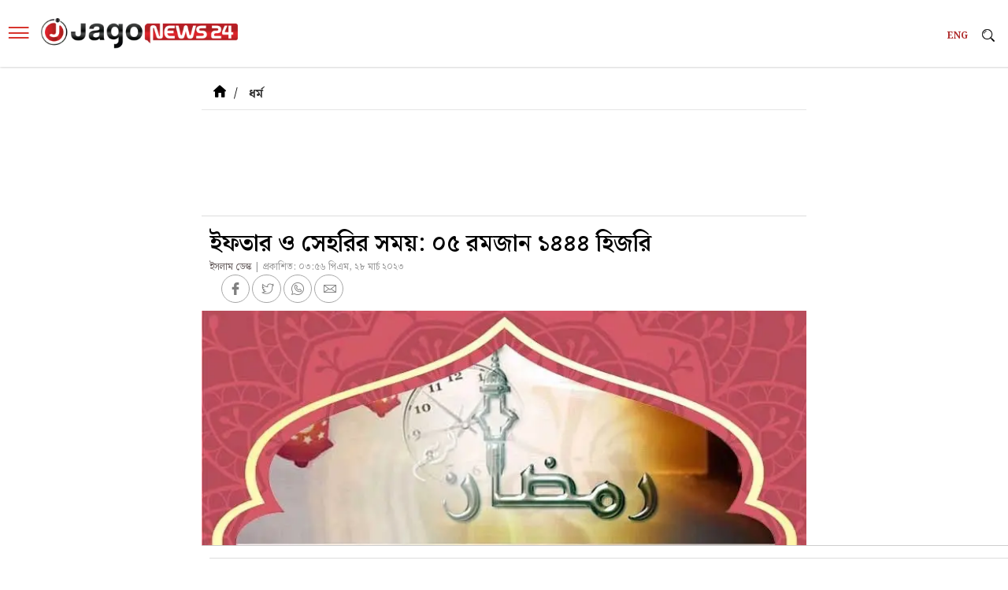

--- FILE ---
content_type: text/html; charset=UTF-8
request_url: https://www.jagonews24.com/m/religion/islam/843323
body_size: 16016
content:
<!DOCTYPE html>
<html lang="bn">
<head>
    <meta charset="utf-8">
    <meta name="viewport" content="width=device-width, initial-scale=1">
    <meta http-equiv="X-UA-Compatible" content="IE=edge">
    <title>ইফতার ও সেহরির সময়: ০৫ রমজান ১৪৪৪ হিজরি</title>
    <meta name="keywords" content="Online Bangla News,Latest BD News,all bangla newspaper, bangla news, bangla news online, bangla newspaper, bangladesh news, bangladesh newspapers, bangladeshi newspaper, bd news, breaking news, current news, daily news, daily newspaper, jago, jagonews, jagonews24, latest news, online bangla news, online news bangla, online news paper, online paper, today&#039;s news,বিডি নিউজ, টপ টেন, টপ নিউজ, জাগো নিউজ, জোকস, নিউজ, প্রবাস, মতামত, ইসলাম, শিক্ষা, ক্যাম্পাস, চাকরি, চাকরির খবর, প্রযুক্তি, সোশ্যাল মিডিয়া, স্বাস্থ্য, খেলাধুলা, সিনেমা, ভ্রমণ, বুলেটিন, ভিডিও, আবহাওয়া">
    <meta property="fb:app_id" content="1186153274812460"/>
    <meta property="fb:pages" content="530522153725208,362643770839794"/>
    <meta property="og:locale" content="bn_BD" />
    <meta property="og:site_name" content="jagonews24.com"/>
    <meta name="yandex-verification" content="89f501bf297bd0d9" />
    <meta name="author" content="jagonews24.com">
            <meta property="og:url"
          content="/religion/islam/843323"/>
    <meta property="og:type" content="article"/>
    <meta property="og:title" content="ইফতার ও সেহরির সময়: ০৫ রমজান ১৪৪৪ হিজরি"/>
    <meta property="og:image" content="https://cdn.jagonews24.com/media/imgAllNew/BG/2023March/suchi-20230328155659.jpg"/>
    <meta property="og:image:secure_url" content="https://cdn.jagonews24.com/media/imgAllNew/BG/2023March/suchi-20230328155659.jpg"/>
    <meta property="og:image:alt" content="ইফতার ও সেহরির সময়: ০৫ রমজান ১৪৪৪ হিজরি"/>

    <meta property="og:description"
          content="আজ মঙ্গলবার। ০৫ রমজান ১৪৪৪ হিজরি। ২৮ মার্চ ২০২৩ইং। ইসলামিক ফাউন্ডেশন কর্তৃক ঘোষিত ঢাকা ও তার পার্শ্ববর্তী এলাকার জন্য আজকের..."/>
    <meta property="article:author" content="https://www.jagonews24.com"/>

    <meta name="twitter:card" content="summary_large_image">
    <meta name="twitter:site" content="@jagonews24">
    <meta name="twitter:title" content="ইফতার ও সেহরির সময়: ০৫ রমজান ১৪৪৪ হিজরি">
    <meta name="twitter:description"
          content="আজ মঙ্গলবার। ০৫ রমজান ১৪৪৪ হিজরি। ২৮ মার্চ ২০২৩ইং। ইসলামিক ফাউন্ডেশন কর্তৃক ঘোষিত ঢাকা ও তার পার্শ্ববর্তী এলাকার জন্য আজকের...">
    <meta name="twitter:image" content="https://cdn.jagonews24.com/media/imgAllNew/BG/2023March/suchi-20230328155659.jpg">
    <meta name="description"
          content="আজ মঙ্গলবার। ০৫ রমজান ১৪৪৪ হিজরি। ২৮ মার্চ ২০২৩ইং। ইসলামিক ফাউন্ডেশন কর্তৃক ঘোষিত ঢাকা ও তার পার্শ্ববর্তী এলাকার জন্য আজকের..."/>
        <meta name="robots" content="index,follow"/>
    <meta name="googlebot-news" content="index, follow">
    <link rel="canonical"
          href="/religion/islam/843323">
    <link rel="amphtml" href="https://www.jagonews24.com/amp/843323" />

    <script type="application/json">
	{
		"@context": "https://schema.org",
		"@type": "NewsArticle",
		"url" : "/religion/islam/843323",
		"articleBody" : "আজ মঙ্গলবার। ০৫ রমজান ১৪৪৪ হিজরি। ২৮ মার্চ ২০২৩ইং। ইসলামিক ফাউন্ডেশন কর্তৃক ঘোষিত ঢাকা ও তার পার্শ্ববর্তী এলাকার জন্য আজকের সেহরি ও ইফতারের সময়সূচিসহ ইফতারের দোয়া ও সেহরির নিয়ত তুলে ধরা হলো-&amp;gt; ইফতার &amp;ndash; ৬:১৬ মিনিট।&amp;gt; সেহরির শেষ সময় (০৬ রমজান, ২৯ মার্চ) &amp;ndash; ৪:৩৩ মিনিট।
তবে দূরত্ব অনুযায়ী ঢাকার সময়ের সঙ্গে সর্বোচ্চ ৯ মিনিট পর্যন্ত যোগ-বিয়োগ করে দেশের বিভিন্ন অঞ্চলের মানুষ সেহরি ও ইফতার করতে হবে বলে জানিয়েছে ইসলামিক ফাউন্ডেশন।

ইফতারের দোয়াبِسْمِ الله - اَللَّهُمَّ لَكَ صُمْتُ وَ عَلَى رِزْقِكَ اَفْطَرْتُউচ্চারণ : &amp;lsquo;বিসমিল্লাহি আল্লাহুম্মা লাকা সুমতু, ওয়া আ&amp;rsquo;লা রিযক্বিকা আফত্বারতু।অর্থ : &amp;lsquo;আল্লাহর নামে (শুরু করছি); হে আল্লাহ! আমি তোমারই জন্যে রোজা রেখেছি এবং তোমারই দেওয়া রিজিক দ্বারা ইফতার করছি। (আবু দাউদ, মিশকাত)
সেহরির পর রোজার নিয়তبِصَوْمِ غَدًا نَوَيْتُ مِنْ شَهْرِ رَمَضَانউচ্চারণ : বিসাওমি গাদান নাওয়াইতু মিন শাহরি রামাদান।অর্থ : আমি রমজান মাসের আগামীকালের রোজা রাখার নিয়ত করছি।
এমএমএস/এমএস",
		"articleSection" : "ধর্ম",
		"keywords" : "ইফতার,সাহরী,রোজা,রমজান,ইসলামিক-ফাউন্ডেশন,আমল",
		"mainEntityOfPage":{
			"@type":"WebPage",
			"name" : "ইফতার ও সেহরির সময়: ০৫ রমজান ১৪৪৪ হিজরি",
			"@id":"/religion/islam/843323"
		},
		"headline": "ইফতার ও সেহরির সময়: ০৫ রমজান ১৪৪৪ হিজরি",
		"image": {
			"@type": "ImageObject",
			"url": "https://cdn.jagonews24.com/media/imgAllNew/BG/2023March/suchi-20230328155659.jpg",
			"height": 182,
			"width": 350
		},
		"datePublished": "03:56 PM, 28 March 2023, Tuesday",
		"dateModified": "04:05 PM, 28 March 2023, Tuesday",
		"author": {
			"@type": "Person",
			"name": "ইসলাম ডেস্ক"
        },
        "publisher": {
            "@type": "Organization",
            "name": "jagonews24.com",
            "logo": {
                "@type": "ImageObject",
                "url": "http://www.jagonews24.com/Jago-News-logo.jpg",
				"width": 350,
				"height": 60
			}
		},
		"description": "আজ মঙ্গলবার। ০৫ রমজান ১৪৪৪ হিজরি। ২৮ মার্চ ২০২৩ইং। ইসলামিক ফাউন্ডেশন কর্তৃক ঘোষিত ঢাকা ও তার পার্শ্ববর্তী এলাকার জন্য আজকের..."
	}


    </script>
    <script type="application/json">
	{
		"@context": "https://schema.org",
		"@type": "Organization",
		"url": "https://www.jagonews24.com",
		"logo": "Jago-News-logo.jpg",
		"contactPoint" : [
			{
				"@type" : "ContactPoint",
				"telephone" : "+88029842689",
				"email" : "info@@jagonews24.com",
				"contactType" : "customer service"
			}
		],
		"sameAs" : [
			"https://www.facebook.com/jagonews24",
			"https://twitter.com/jagonews24",
			"https://www.youtube.com/jagonews24",
			"https://play.google.com/store/apps/details?id=com.jagonews24.android",
			"https://www.microsoft.com/en-us/store/apps/jagonews24com/9nblggh6czq6",
			"https://itunes.apple.com/us/app/jagonews24.com/id1047514259?ls=1&mt=8",
			"https://www.jagonews24.com/rss/rss.xml"
		]
	}



    </script>
    <script type="application/json">
	{
		"@context": "https://schema.org",
		"@type": "ImageObject",
		"url": "https://cdn.jagonews24.com/media/imgAllNew/BG/2023March/suchi-20230328155659.jpg",
		"height": 182,
		"width": 350
	}


    </script>
    <script type="application/json">
	{
		"@context":"http://schema.org",
		"@type":"BreadcrumbList",
		"itemListElement":[
			{
				"@type":"ListItem",
				"position":1,
				"item":{
					"@id":"https://www.jagonews24.com/",
					"name":"Home"
				}
			},
			{
				"@type":"ListItem",
				"position":2,
				"item":{
					"@id":"https://www.jagonews24.com/religion",
					"name":"ধর্ম"
				}
			},
			{
				"@type":"ListItem",
				"position":3,
				"item":{
					"name" : "ইফতার ও সেহরির সময়: ০৫ রমজান ১৪৪৪ হিজরি",
					"@id":"/religion/islam/843323"
				}
			}
		]
	}


    </script>

    <link rel="stylesheet" href="https://cdn.jagonews24.com/mobile/assets/css/cms.css">
    <link rel="stylesheet" href="https://cdn.jagonews24.com/mobile/assets/css/m-common.css?d=190120260417">
    <link rel="stylesheet" href="https://cdn.jagonews24.com/mobile/assets/css/jagonewsfont.css">

        <link rel="stylesheet" href="https://cdn.jagonews24.com/mobile/assets/css/m-details-page.css">
    <link rel="stylesheet" href="https://cdn.jagonews24.com/mobile/assets/css/m-details-social.css">
            <link rel="stylesheet" href="https://cdn.jagonews24.com/mobile/assets/css/m-scrollbox-swippbox.css">
            <style>
        .scrollmenu {
            margin-top: 90px !important;
        }
    </style>

    <link rel="stylesheet" href="https://cdn.jagonews24.com/mobile/assets/css/m-jagonews-style.css">

    
    <link rel="shortcut icon" type="image/x-icon" href="https://cdn.jagonews24.com/media/common/jagonews24.ico" />
    <link rel="apple-touch-icon" sizes="57x57" href="https://cdn.jagonews24.com/mobile/media/favicon/apple-touch-icon.png">
    <link rel="apple-touch-icon-precomposed" sizes="180x180" href="https://cdn.jagonews24.com/mobile/media/favicon/apple-touch-icon-precomposed.png">
    <link rel="apple-touch-icon" sizes="120x120" href="https://cdn.jagonews24.com/mobile/media/favicon/apple-icon-120x120.png">
    <link rel="apple-touch-icon" sizes="57x57" href="https://cdn.jagonews24.com/mobile/media/favicon/apple-icon-57x57.png">
    <link rel="apple-touch-icon" sizes="60x60" href="https://cdn.jagonews24.com/mobile/media/favicon/apple-icon-60x60.png">
    <link rel="apple-touch-icon" sizes="72x72" href="https://cdn.jagonews24.com/mobile/media/favicon/apple-icon-72x72.png">
    <link rel="apple-touch-icon" sizes="76x76" href="https://cdn.jagonews24.com/mobile/media/favicon/apple-icon-76x76.png">
    <link rel="apple-touch-icon" sizes="114x114" href="https://cdn.jagonews24.com/mobile/media/favicon/apple-icon-114x114.png">
    <link rel="apple-touch-icon" sizes="144x144" href="https://cdn.jagonews24.com/mobile/media/favicon/apple-icon-144x144.png">
    <link rel="apple-touch-icon" sizes="152x152" href="https://cdn.jagonews24.com/mobile/media/favicon/apple-icon-152x152.png">
    <link rel="apple-touch-icon" sizes="180x180" href="https://cdn.jagonews24.com/mobile/media/favicon/apple-icon-180x180.png">
    <link rel="icon" type="image/png" sizes="192x192" href="https://cdn.jagonews24.com/mobile/media/favicon/android-icon-192x192.png">
    <link rel="icon" type="image/png" sizes="32x32" href="https://cdn.jagonews24.com/mobile/media/favicon/favicon-32x32.png">
    <link rel="icon" type="image/png" sizes="96x96" href="https://cdn.jagonews24.com/mobile/media/favicon/favicon-96x96.png">
    <link rel="icon" type="image/png" sizes="16x16" href="https://cdn.jagonews24.com/mobile/media/favicon/favicon-16x16.png">
    <link rel="manifest" href="https://cdn.jagonews24.com/mobile/media/favicon/manifest.json">
    <meta name="msapplication-TileColor" content="#be3128">
    <meta name="msapplication-TileImage" content="https://cdn.jagonews24.com/mobile/media/favicon/ms-icon-144x144.png">
    <meta name="theme-color" content="#af2c2c">

    
    <script>
        (function(w,d,s,l,i){w[l]=w[l]||[];w[l].push({'gtm.start':
                new Date().getTime(),event:'gtm.js'});var f=d.getElementsByTagName(s)[0],
            j=d.createElement(s),dl=l!='dataLayer'?'&l='+l:'';j.async=true;j.src=
            'https://www.googletagmanager.com/gtm.js?id='+i+dl;f.parentNode.insertBefore(j,f);
        })(window,document,'script','dataLayer','GTM-PJ4VJP');
    </script>
    

</head>
<body>

<noscript>
    <iframe src="https://www.googletagmanager.com/ns.html?id=GTM-PJ4VJP" height="0" width="0"
            style="display:none;visibility:hidden"></iframe>
</noscript>






<header>
    <div id="mySidenav" class="sidenav">
        <div class="inner-header">
            <a href="https://www.jagonews24.com/m" class="closebtnLeft">
                <img src="https://cdn.jagonews24.com/mobile/media/home-icon.png" alt="">
            </a>
            <a href="javascript:void(0)" class="closebtn" onclick="closeNav()">x</a>
        </div>
        <ul id="nav">
            <li><a href="https://www.jagonews24.com/m/national">জাতীয়</a></li>
            <li><a href="https://www.jagonews24.com/m/politics">রাজনীতি</a></li>
            <li class="dropdown">
                <a href="https://www.jagonews24.com/m/sports">খেলাধুলা </a>
                <i class="arrowbottom" onclick="openSubMenu('sports');"></i>
                <div class="submenu" id="sports">
                    <h4>
                        <span class="arrow-left" onclick="closeSubMenu('sports')">&#10132;</span>
                        <a href="https://www.jagonews24.com/m/sports" class="cat-name">খেলাধুলা</a>
                    </h4>
                    <ul>
                        <li><a href="https://www.jagonews24.com/m/sports/cricket">ক্রিকেট</a></li>
                        <li><a href="https://www.jagonews24.com/m/sports/football">ফুটবল</a></li>
                    </ul>
                </div>
            </li>
            <li><a href="https://www.jagonews24.com/m/podcasts">পডকাস্ট</a></li>
            <li><a href="https://www.jagonews24.com/m/topic/বিশেষ-প্রতিবেদন">বিশেষ প্রতিবেদন</a></li>
            <li><a href="https://www.jagonews24.com/m/top-ten">টপ টেন</a></li>
            <li><a href="https://www.jagonews24.com/m/economy">অর্থনীতি</a></li>
            <li><a href="https://www.jagonews24.com/m/country">দেশজুড়ে </a></li>
            <li><a href="https://www.jagonews24.com/m/international">আন্তর্জাতিক</a></li>
            <li><a href="https://www.jagonews24.com/m/opinion">মতামত</a></li>
            <li class="dropdown">
                <a href="https://www.jagonews24.com/m/entertainment">বিনোদন </a>
                <i class="arrowbottom" onclick="openSubMenu('entertainment');"></i>
                <div class="submenu" id="entertainment">
                    <h4>
                        <span class="arrow-left" onclick="closeSubMenu('entertainment')">&#10132;</span>
                        <a href="https://www.jagonews24.com/m/entertainment" class="cat-name">বিনোদন</a>
                    </h4>
                    <ul>
                        <li><a href="https://www.jagonews24.com/m/entertainment/hollywood">হলিউড</a></li>
                        <li><a href="https://www.jagonews24.com/m/entertainment/bollywood">বলিউড</a></li>
                    </ul>
                </div>
            </li>
            <li><a href="https://www.jagonews24.com/m/photo" target="_blank">ফটো গ্যালারি</a></li>
            <li><a href="https://www.jagonews24.com/m/video" target="_blank">ভিডিও গ্যালারি</a></li>
            <li><a href="https://www.jagonews24.com/m/feature">ফিচার</a></li>
            <li><a href="https://www.jagonews24.com/m/lifestyle">লাইফস্টাইল</a></li>
            <li><a href="https://www.jagonews24.com/m/technology">তথ্যপ্রযুক্তি</a></li>
            <li><a href="https://www.jagonews24.com/m/travel">ভ্রমণ</a></li>
            <li><a href="https://www.jagonews24.com/m/agriculture-and-nature">কৃষি ও প্রকৃতি</a></li>
            <li><a href="https://www.jagonews24.com/m/bangla-jokes">জোকস</a></li>
            <li><a href="https://www.jagonews24.com/m/miscellaneous">বিবিধ</a></li>
            <li><a href="https://www.jagonews24.com/m/education">শিক্ষা</a></li>
            <li><a href="https://www.jagonews24.com/m/campus">ক্যাম্পাস</a></li>
            <li><a href="https://www.jagonews24.com/m/health">স্বাস্থ্য</a></li>
            <li><a href="https://www.jagonews24.com/m/law-courts">আইন-আদালত</a></li>
            <li><a href="https://www.jagonews24.com/m/religion">ধর্ম</a></li>
            <li><a href="https://www.jagonews24.com/m/probash">প্রবাস</a></li>
            <li><a href="https://www.jagonews24.com/m/mass-media">গণমাধ্যম</a></li>
            <li><a href="https://www.jagonews24.com/m/women-and-children">নারী ও শিশু</a></li>
            <li><a href="https://www.jagonews24.com/m/trade-fair">বাণিজ্য মেলা</a></li>
            <li><a href="https://www.jagonews24.com/m/literature">সাহিত্য</a></li>
            <li><a href="https://www.jagonews24.com/m/jago-jobs">জাগো জবস</a></li>
            <li><a href="https://www.jagonews24.com/m/today-arrangement">আজকের আয়োজন</a></li>
            <li><a href="https://www.jagonews24.com/m/social-media" rel="nofollow"> সোশ্যাল মিডিয়া</a></li>

            <li><a href="https://www.jagonews24.com/m/archive">আর্কাইভ</a></li>
            <li><a href="https://www.jagonews24.com/m/about-us">আমাদের কথা</a></li>
            <li><a href="https://www.jagonews24.com/m/contact">যোগাযোগ</a></li>
            <li><a href="https://www.jagonews24.com/m/privacy-policy">প্রাইভেসি পলিসি</a></li>
            <li><a target="_blank" href="https://www.jagonews24.com/bangla-converter"> ইউনিকোড কনভার্টার</a></li>
        </ul>
    </div>
    <div class="visible-header">
        <span class="burger" onclick="openNav()">&#9776;</span>
        <a href="https://www.jagonews24.com/m" class="logo">
            
            <img src="https://cdn.jagonews24.com/media/common/new-logo.png" alt="Jagonews24 Logo">
        </a>
        <a href="https://www.jagonews24.com/m/video-news" target="_blank" style="margin:auto 5px auto auto;margin-left:15px" class="video-news">
            ভিডিও
        </a>
        <a href="https://www.jagonews24.com/en" target="_blank" class="open-app">
            ENG
        </a>
        <span class="search" onclick="openSearch()"></span>
        <form id="searchBox" action="https://www.jagonews24.com/m/search" method="get">
            <label for="q"></label>
            <input type="text" name="q" id="q" inputmode="search" placeholder="অনুসন্ধান..." autofocus>
            <span onclick="closeSearch()">&times;</span>
        </form>
    </div>
</header>

<main>
    <div class="scrollmenu top">
        <ol>
                <li><a href="https://www.jagonews24.com/m"><img src="https://cdn.jagonews24.com/mobile/media/icon-home.png" alt="Home"></a>/</li>
    <li><a href="https://www.jagonews24.com/m/religion">ধর্ম</a></li>
        </ol>
    </div>


        <div>
        
        
        <div id='div-gpt-ad-1653212941792-0'></div>

        
        <div class="advertisement" style="height:115px;margin-bottom: 5px;">
            
            <div id='div-gpt-ad-1651999018947-0'></div>
        </div>
        
        
        
        
        

        <div class="details-more">
            <div class="details0">
    
    <div class="details-header">
                <h1>
            ইফতার ও সেহরির সময়: ০৫ রমজান ১৪৪৪ হিজরি
        </h1>
        <div class="time-author">
                            <a href="https://www.jagonews24.com/m/author/islam-desk"
                   class="author">
                    ইসলাম ডেস্ক
                </a>
                                |                        
            <span class="time">প্রকাশিত: ০৩:৫৬ পিএম, ২৮ মার্চ ২০২৩</span>
        </div>
        <div class="details_socials" style="margin-top: 5px;">
            <div class="social_list social_list_0">
                <p class="total-shares total-shares-0"></p>

                <div class="facebook"></div>
                <div class="twitter"></div>
                <div class="whatsapp" data-action="share/whatsapp/share"></div>
                <div class="mail"></div>
                                <div class="audio play" style="background: rgb(1, 255, 151); display: none;justify-content: center;align-items: center;position: absolute;right: 0;margin: 0 8px;border: none;opacity: 1;"><span style="font-size: 24px;margin-left: 4px;margin-bottom: 1px;">&#9654;</span></div>
                <div class="audio stop" style="background: rgb(1, 255, 151); display: none;justify-content: center;align-items: center;position: absolute;right: 0;margin: 0 8px;border: none;opacity: 1;"><span style="font-size: 24px">&#9632;</span></div>
                            </div>
        </div>
    </div>

    
    <div class="featured-image">
        <img src="https://cdn.jagonews24.com/mobile/media/placeholder-sm.jpg"
             data-src="https://cdn.jagonews24.com/media/imgAllNew/BG/2023March/suchi-20230328155659.jpg"
             alt="ইফতার ও সেহরির সময়: ০৫ রমজান ১৪৪৪ হিজরি" class="lazyload img-loader img-loader-0">
            </div>

    
    <div class="details-body details-body-0" id="details_body">
        <p>আজ মঙ্গলবার। ০৫ রমজান ১৪৪৪ হিজরি। ২৮ মার্চ ২০২৩ইং। ইসলামিক ফাউন্ডেশন কর্তৃক ঘোষিত ঢাকা ও তার পার্শ্ববর্তী এলাকার জন্য আজকের সেহরি ও ইফতারের সময়সূচিসহ ইফতারের দোয়া ও সেহরির নিয়ত তুলে ধরা হলো-<br />&gt; ইফতার &ndash; ৬:১৬ মিনিট।<br />&gt; সেহরির শেষ সময় (০৬ রমজান, ২৯ মার্চ) &ndash; ৪:৩৩ মিনিট।</p>
<p>তবে দূরত্ব অনুযায়ী ঢাকার সময়ের সঙ্গে সর্বোচ্চ ৯ মিনিট পর্যন্ত যোগ-বিয়োগ করে দেশের বিভিন্ন অঞ্চলের মানুষ সেহরি ও ইফতার করতে হবে বলে জানিয়েছে ইসলামিক ফাউন্ডেশন।</p>
<p><img src="https://cdn.jagonews24.com/media/imgAllNew/BG/2023March/suchi-1-20230328155640.jpg" alt="Suchi" width="100%" height="auto" /></p>
<p><span style="color: #008000;"><strong>ইফতারের দোয়া</strong></span><br /><span style="color: #ff0000;"><strong>بِسْمِ الله - اَللَّهُمَّ لَكَ صُمْتُ وَ عَلَى رِزْقِكَ اَفْطَرْتُ</strong></span><br /><strong>উচ্চারণ :</strong> &lsquo;বিসমিল্লাহি আল্লাহুম্মা লাকা সুমতু, ওয়া আ&rsquo;লা রিযক্বিকা আফত্বারতু।<br /><strong>অর্থ :</strong> &lsquo;আল্লাহর নামে (শুরু করছি); হে আল্লাহ! আমি তোমারই জন্যে রোজা রেখেছি এবং তোমারই দেওয়া রিজিক দ্বারা ইফতার করছি। (আবু দাউদ, মিশকাত)</p>
<p><span style="color: #008000;"><strong>সেহরির পর রোজার নিয়ত</strong></span><br /><span style="color: #ff0000;"><strong>بِصَوْمِ غَدًا نَوَيْتُ مِنْ شَهْرِ رَمَضَان</strong></span><br /><strong>উচ্চারণ :</strong> বিসাওমি গাদান নাওয়াইতু মিন শাহরি রামাদান।<br /><strong>অর্থ :</strong> আমি রমজান মাসের আগামীকালের রোজা রাখার নিয়ত করছি।</p>
<p>এমএমএস/এমএস</p>
    </div>

            <div class="scrollmenu" style="padding: 0 10px 10px; box-shadow: none; display: flex; align-items: center;">
            <ol>
                                    <li>
                        <a href="https://www.jagonews24.com/m/topic/ইফতার"
                           class="tag">ইফতার</a>
                    </li>
                                    <li>
                        <a href="https://www.jagonews24.com/m/topic/সাহরী"
                           class="tag">সাহরী</a>
                    </li>
                                    <li>
                        <a href="https://www.jagonews24.com/m/topic/রোজা"
                           class="tag">রোজা</a>
                    </li>
                                    <li>
                        <a href="https://www.jagonews24.com/m/topic/রমজান"
                           class="tag">রমজান</a>
                    </li>
                                    <li>
                        <a href="https://www.jagonews24.com/m/topic/ইসলামিক-ফাউন্ডেশন"
                           class="tag">ইসলামিক-ফাউন্ডেশন</a>
                    </li>
                                    <li>
                        <a href="https://www.jagonews24.com/m/topic/আমল"
                           class="tag">আমল</a>
                    </li>
                            </ol>
        </div>
    
    
            <div class="mt-30">
            <div class="topics-heading">
                <h2>
                    <span> আরও পড়ুন</span>
                </h2>
            </div>
        </div>
        <div class="scrollbox mt-10">
            <div class="swippBox">
        <a href="https://www.jagonews24.com/m/religion/islam/842145">
            <div class="">
                <img src="https://cdn.jagonews24.com/mobile/media/placeholder-sm.jpg"
                     data-src="https://cdn.jagonews24.com/media/imgAllNew/SM/2023March/--20240312111402.jpg"
                     alt="তারাবিহ নামাজের দোয়া ও মোনাজাত"
                     class="lazyload img-loader">
                <div class="inner-content">
                                        <h3>তারাবিহ নামাজের দোয়া ও মোনাজাত</h3>
                </div>
            </div>
        </a>
    </div>
    <div class="swippBox">
        <a href="https://www.jagonews24.com/m/religion/islam/842203">
            <div class="">
                <img src="https://cdn.jagonews24.com/mobile/media/placeholder-sm.jpg"
                     data-src="https://cdn.jagonews24.com/media/imgAllNew/SM/2023March/prayer-20230323175708.jpg"
                     alt="তারাবিহ নামাজ পড়ার নিয়ম কী?"
                     class="lazyload img-loader">
                <div class="inner-content">
                                        <h3>তারাবিহ নামাজ পড়ার নিয়ম কী?</h3>
                </div>
            </div>
        </a>
    </div>
    <div class="swippBox">
        <a href="https://www.jagonews24.com/m/religion/islam/842292">
            <div class="">
                <img src="https://cdn.jagonews24.com/mobile/media/placeholder-sm.jpg"
                     data-src="https://cdn.jagonews24.com/media/imgAllNew/SM/2023March/niot-20230323215526.jpg"
                     alt="রোজার নিয়ত করবেন যেভাবে - Rojar Niyat Bangla"
                     class="lazyload img-loader">
                <div class="inner-content">
                                        <h3>রোজার নিয়ত করবেন যেভাবে - Rojar Niyat Bangla</h3>
                </div>
            </div>
        </a>
    </div>
        </div>
    
</div>
        </div>

        <div class="details_read_more">
            <div class="topics-heading">
                <h2>
                    <span> সর্বশেষ - ধর্ম </span>
                </h2>
            </div>

            <ul>
                                    <li>
                        <span>১</span>
                        <a href="https://www.jagonews24.com/m/religion/islam/1085590">
                            শায়খ অর্থ কী, কাকে বলা হয়?
                        </a>
                    </li>
                                    <li>
                        <span>২</span>
                        <a href="https://www.jagonews24.com/m/religion/islam/1085532">
                            নফল নামাজ শুরু করার পর কাজার নিয়ত করা যাবে?
                        </a>
                    </li>
                                    <li>
                        <span>৩</span>
                        <a href="https://www.jagonews24.com/m/religion/islam/1085476">
                            নবী প্রেরণ মানবজাতির প্রতি আল্লাহর অনুগ্রহ
                        </a>
                    </li>
                                    <li>
                        <span>৪</span>
                        <a href="https://www.jagonews24.com/m/religion/islam/1085394">
                            প্রাক্তন স্ত্রীর বোনকে বিয়ে করা কি জায়েজ?
                        </a>
                    </li>
                                    <li>
                        <span>৫</span>
                        <a href="https://www.jagonews24.com/m/religion/islam/1085382">
                            নামাজের সময়সূচি: ১৮ জানুয়ারি ২০২৬
                        </a>
                    </li>
                            </ul>
        </div>
    </div>

    <!-- Jagonews_Mobile_Detailspage_Footer_Sticky -->
    <div id="footer_sticky">
        <span class="fs-close" onclick="this.parentNode.style.display='none';return false;"></span>
        <div class="advertisement">
            <div id='div-gpt-ad-1692190198408-0' style='margin:auto;'></div>
        </div>
    </div>

</main>

<footer>
    <h4 class="div-title" style="background:#f5f5f5">অন্যান্য</h4>
    <ul class="footer-menu">
        <li><a href="https://www.jagonews24.com/m/archive">আর্কাইভ</a></li>
        <li><a href="https://www.jagonews24.com/m/photo">ফটো গ্যালারি</a></li>
        <li><a href="https://www.jagonews24.com/m/video">ভিডিও গ্যালারি</a></li>
        <li><a href="https://www.jagonews24.com/m/about-us">আমাদের কথা</a></li>
        <li><a href="https://www.jagonews24.com/m/contact">যোগাযোগ </a></li>
        <li><a href="https://www.jagonews24.com/m/privacy-policy">প্রাইভেসি পলিসি</a></li>
    </ul>
    <div class="social">
        <ul class="social-media">
            <li>
              <a href="https://www.facebook.com/jagonews24" target="_blank" title="Facebook" rel="nofollow">
                <svg class="social facebook" aria-hidden="true" focusable="false" data-prefix="fab" data-icon="facebook-f"
                  role="img" xmlns="http://www.w3.org/2000/svg" viewBox="0 0 320 512">
                  <path fill="currentColor"
                    d="M279.14 288l14.22-92.66h-88.91v-60.13c0-25.35 12.42-50.06 52.24-50.06h40.42V6.26S260.43 0 225.36 0c-73.22 0-121.08 44.38-121.08 124.72v70.62H22.89V288h81.39v224h100.17V288z">
                  </path>
                </svg>
              </a>
            </li>
            <li>
              <a href="https://www.youtube.com/channel/UCWJkfdG6J2HUxOHrORuHZ2g" target="_blank"
                title="Youtube" rel="nofollow">
                <svg class="social youtube" aria-hidden="true" focusable="false" data-prefix="fab" data-icon="youtube"
                  role="img" xmlns="http://www.w3.org/2000/svg" viewBox="0 0 576 512">
                  <path fill="currentColor"
                    d="M549.655 124.083c-6.281-23.65-24.787-42.276-48.284-48.597C458.781 64 288 64 288 64S117.22 64 74.629 75.486c-23.497 6.322-42.003 24.947-48.284 48.597-11.412 42.867-11.412 132.305-11.412 132.305s0 89.438 11.412 132.305c6.281 23.65 24.787 41.5 48.284 47.821C117.22 448 288 448 288 448s170.78 0 213.371-11.486c23.497-6.321 42.003-24.171 48.284-47.821 11.412-42.867 11.412-132.305 11.412-132.305s0-89.438-11.412-132.305zm-317.51 213.508V175.185l142.739 81.205-142.739 81.201z">
                  </path>
                </svg>
              </a>
            </li>
            <li>
              <a href="https://x.com/jagonews24" target="_blank" title="Twitter" rel="nofollow">
                <svg class="social twitter" aria-hidden="true" focusable="false" data-prefix="fab" data-icon="twitter"
                  role="img" xmlns="http://www.w3.org/2000/svg" viewBox="0 0 512 512">
                  <path fill="currentColor"
                    d="M459.37 151.716c.325 4.548.325 9.097.325 13.645 0 138.72-105.583 298.558-298.558 298.558-59.452 0-114.68-17.219-161.137-47.106 8.447.974 16.568 1.299 25.34 1.299 49.055 0 94.213-16.568 130.274-44.832-46.132-.975-84.792-31.188-98.112-72.772 6.498.974 12.995 1.624 19.818 1.624 9.421 0 18.843-1.3 27.614-3.573-48.081-9.747-84.143-51.98-84.143-102.985v-1.299c13.969 7.797 30.214 12.67 47.431 13.319-28.264-18.843-46.781-51.005-46.781-87.391 0-19.492 5.197-37.36 14.294-52.954 51.655 63.675 129.3 105.258 216.365 109.807-1.624-7.797-2.599-15.918-2.599-24.04 0-57.828 46.782-104.934 104.934-104.934 30.213 0 57.502 12.67 76.67 33.137 23.715-4.548 46.456-13.32 66.599-25.34-7.798 24.366-24.366 44.833-46.132 57.827 21.117-2.273 41.584-8.122 60.426-16.243-14.292 20.791-32.161 39.308-52.628 54.253z">
                  </path>
                </svg>
              </a>
            </li>
            <li>
              <a href="https://www.instagram.com/jagonews_24/" target="_blank" title="Instagram" rel="nofollow">
                <svg class="social instagram" aria-hidden="true" focusable="false" data-prefix="fab" data-icon="instagram"
                  role="img" xmlns="http://www.w3.org/2000/svg" viewBox="0 0 448 512">
                  <path fill="currentColor"
                    d="M224.1 141c-63.6 0-114.9 51.3-114.9 114.9s51.3 114.9 114.9 114.9S339 319.5 339 255.9 287.7 141 224.1 141zm0 189.6c-41.1 0-74.7-33.5-74.7-74.7s33.5-74.7 74.7-74.7 74.7 33.5 74.7 74.7-33.6 74.7-74.7 74.7zm146.4-194.3c0 14.9-12 26.8-26.8 26.8-14.9 0-26.8-12-26.8-26.8s12-26.8 26.8-26.8 26.8 12 26.8 26.8zm76.1 27.2c-1.7-35.9-9.9-67.7-36.2-93.9-26.2-26.2-58-34.4-93.9-36.2-37-2.1-147.9-2.1-184.9 0-35.8 1.7-67.6 9.9-93.9 36.1s-34.4 58-36.2 93.9c-2.1 37-2.1 147.9 0 184.9 1.7 35.9 9.9 67.7 36.2 93.9s58 34.4 93.9 36.2c37 2.1 147.9 2.1 184.9 0 35.9-1.7 67.7-9.9 93.9-36.2 26.2-26.2 34.4-58 36.2-93.9 2.1-37 2.1-147.8 0-184.8zM398.8 388c-7.8 19.6-22.9 34.7-42.6 42.6-29.5 11.7-99.5 9-132.1 9s-102.7 2.6-132.1-9c-19.6-7.8-34.7-22.9-42.6-42.6-11.7-29.5-9-99.5-9-132.1s-2.6-102.7 9-132.1c7.8-19.6 22.9-34.7 42.6-42.6 29.5-11.7 99.5-9 132.1-9s102.7-2.6 132.1 9c19.6 7.8 34.7 22.9 42.6 42.6 11.7 29.5 9 99.5 9 132.1s2.7 102.7-9 132.1z">
                  </path>
                </svg>
              </a>
            </li>
          </ul>
    </div>
    <div class="get-app">
        <h4>GET THE APP</h4>
        <div class="apps">
            <a href="https://play.google.com/store/apps/details?id=com.jagonews24.bangla" rel="nofollow"
               target="_blank">
                <img src="https://cdn.jagonews24.com/mobile/media/Android-app-jagonews.png" alt="Android App" title="Android">
            </a>
            <a href="https://itunes.apple.com/us/app/jagonews24.com/id1047514259?ls=1&amp;mt=8" rel="nofollow"
               target="_blank">
                <img src="https://cdn.jagonews24.com/mobile/media/apple-app-jagonews.png" alt="iPhone" title="iPhone">
            </a>
        </div>
    </div>
    <div class="footer-bottom">
        সম্পাদক: কে. এম. জিয়াউল হক <br>
        © ২০২৬ সর্বস্বত্ব সংরক্ষিত | জাগোনিউজ২৪.কম, <br>
        একেসি প্রাইভেট লিমিটেডের একটি প্রতিষ্ঠান <br>
        আজহার কমফোর্ট কমপ্লেক্স (৫ম তলা), গ-১৩০/এ প্রগতি সরণি, মধ্যবাড্ডা, ঢাকা-১২১২ <br>
        ৮৮ ০২ ২২২২৬২৬৮৯, <a href="/cdn-cgi/l/email-protection" class="__cf_email__" data-cfemail="452c2b232a052f24222a2b20323677716b262a28">[email&#160;protected]</a>
    </div>
</footer>
<script data-cfasync="false" src="/cdn-cgi/scripts/5c5dd728/cloudflare-static/email-decode.min.js"></script><script src="https://cdn.jagonews24.com/mobile/assets/js/loader.js"></script>
    <script src="//s7.addthis.com/js/300/addthis_widget.js#pubid=ra-55bcd7a81c4e1e75"></script>
    
    
    
    
    

    

    <script>
        let id = '843323';
        let title = 'ইফতার ও সেহরির সময়: ০৫ রমজান ১৪৪৪ হিজরি';
        let image = 'https://cdn.jagonews24.com/media/imgAllNew/BG/2023March/suchi-20230328155659.jpg';
        let description = 'আজ মঙ্গলবার। ০৫ রমজান ১৪৪৪ হিজরি। ২৮ মার্চ ২০২৩ইং। ইসলামিক ফাউন্ডেশন কর্তৃক ঘোষিত ঢাকা ও তার পার্শ্ববর্তী এলাকার জন্য আজকের...';
        let url = 'https://www.jagonews24.com/m/religion/islam/843323';
        let desktopURL = '/religion/islam/843323';

        class Details {
            adDivIDs = ['div-gpt-ad-1509361432133-20', 'div-gpt-ad-1509361432133-21', 'div-gpt-ad-1509361432133-10', 'div-gpt-ad-1602925695424-0','div-gpt-ad-1718892727417-0','div-gpt-ad-1718892780428-0','div-gpt-ad-1727249004514-0','div-gpt-ad-1727249136054-0','div-gpt-ad-1727249177990-0','div-gpt-ad-1727249264208-0'];
            adSlotUnits = ['/21655469720/Jagonews_Mobile_Details_Middle_Banner_A', '/21655469720/Jagonews_Mobile_Details_Middle_Banner_B', '/21655469720/Jagonews_Mobile_Details_News_Below_Banner', '/21655469720/Jagonews_Mobile_Details_Middle_Banner_C','/21655469720/Jagonews_Mobile_Details_Middle_Banner_D','/21655469720/Jagonews_Mobile_Details_Middle_Banner_E','/21655469720/Jagonews_Mobile_Details_Middle_Banner_F','/21655469720/Jagonews_Mobile_Details_Middle_Banner_G'];
            canUseSynthesis = false;
            selectedForVoice = null;

            constructor() {
                this.app = document.querySelector('.details-more');

                this.setVariables();
                this.checkSynthesis();
                this.initEvents();
                this.insertAd(document.querySelector('.details0'));

                this.iframeObserve();
            }

            setIDs(newsIDs) {
                this.ids = JSON.parse(newsIDs);
            }

            appendContent(id, title, image, description, url, desktopURL, videoId = null, videoType = null) {
                this.items[this.position] = {
                    id: id,
                    title: title,
                    image: image,
                    url: url,
                    desktopURL: desktopURL,
                    brief: description,
                    video_id: videoId,
                    video_type: videoType,
                }
            }

            setVariables() {
                this.position = 0;
                this.items = [];
                this.currentElement = "details0";
                this.nextRequest = true;

                this.readMoreHeight = document.querySelector('.details_read_more').scrollHeight;

                this.triggerScroll = () => {
                    this.scrollListen();
                };
            }

            checkSynthesis() {
                // if ('speechSynthesis' in window && this.isAndroid()) {
                //     this.canUseSynthesis = true;
                //     speechSynthesis.cancel();
                //     this.enableVoice(document.querySelector('.social_list_0'), document.querySelector('.details-body-0').innerText);
                // } else {
                    let el = document.querySelector('.social_list_0');
                    if (el.children.length > 4) {
                        el.children[4].style.display = 'none';
                    }
                // }
            }

            initEvents() {
                document.addEventListener('scroll', this.triggerScroll, {passive: true});
            }

            scrollListen() {
                let googleAd = document.querySelector('.google-auto-placed');
                let googleAdHeight = 0;
                if (googleAd) {
                    googleAdHeight = googleAd.clientHeight;
                }
                if (this.position < this.ids.length - 1 && window.scrollY >= document.body.clientHeight - window.innerHeight * 2 - this.readMoreHeight - 100 - googleAdHeight && this.nextRequest) {
                    this.nextRequest = false;
                    this.position++;
                    this.requestNextContent();
                }

                let children = this.app.children;
                for (let i = 0; i <= children.length - 1; i++) {
                    if (this.isVisible(children[i].getBoundingClientRect()) && this.position !== 0) {
                        if (this.currentElement !== children[i].className) {
                            this.currentElement = children[i].className;
                            this.enableShare(document.querySelector('.social_list_' + i), this.items[i].url, this.items[i].title);
                            if (this.canUseSynthesis) {
                                // this.enableVoice(document.querySelector('.social_list_' + i), document.querySelector('.details-body-' + i).innerText);
                            }
                            // this.updateShare(this.items[i].desktopURL, i)
                            this.setMeta(this.items[i]);
                            this.updateGA(this.items[i].url);
                        }
                        return
                    }
                }
            }

            insertCard(){    
                let a = document.createElement('a');
                a.style.display = "block";
                a.style.textDecoration = "none";
                a.setAttribute('target', '_blank');
                a.href = "https://www.jagonews24.com/m/topic/আইসিসি-চ্যাম্পিয়ন্স-ট্রফি";
                let div = document.createElement('div');
                div.classList.add('mscorecard');
                a.appendChild(div);
                return a;
            }

            requestAdsenseAd(i, type) {
                let div = document.createElement('div');
                div.classList.add('inner_ad_item');
                div.classList.add('inner_ad_item_extra');
                div.style.margin = "0";
                div.style.textAlign = "center";
                div.style.width = "100%";
                let p = document.createElement("p");
                p.textContent = "বিজ্ঞাপন";
                div.appendChild(p);
                let div2 = document.createElement('div');
                div2.classList.add('advertisement');
                div2.id = 'google-ads-' + i + type;
                let ins = document.createElement('ins');
                ins.style.width = "300px";
                ins.style.height = "250px";
                ins.classList.add('adsbygoogle');
                ins.style.display = "block";
                ins.setAttribute('data-ad-client', 'ca-pub-6086083656034124');
                ins.setAttribute('data-ad-slot', '8822613364');
                ins.setAttribute('data-ad-format', 'auto');
                let script = document.createElement('script');
                script.src = "https://pagead2.googlesyndication.com/pagead/js/adsbygoogle.js"
                script.async = true;
                let script2 = document.createElement('script');
                script2.innerHTML = "(adsbygoogle = window.adsbygoogle || []).push({});";
                div2.appendChild(ins);
                div2.appendChild(script);
                div2.appendChild(script2);
                div.appendChild(div2);
                return div;
            }

            async requestNextContent() {
                // let link = 'https://www.jagonews24.com/m/more/details' + "?id=" + this.ids[this.position] + "&did=" + this.position;
                let link = '/m/more/details' + "?id=" + this.ids[this.position] + "&did=" + this.position;
                let request = await fetch(link);
                let response = await request.json();
                this.app.insertAdjacentHTML('beforeend', response['data'])
                this.appendContent(response['id'], response['title'], response['image'], response['brief'], response['url'], response['url_desktop'], response['video_id'], response['video_type'])
                intersect(document.querySelectorAll('.img-loader-' + this.position));
                this.nextRequest = true;
                this.insertAd(document.querySelector('.details' + this.position));
                this.iframeObserve();
            }

            isVisible(rect) {
                return rect.bottom > document.querySelector('header').clientHeight + 28 && rect.right > 0 &&
                    rect.left < (window.innerWidth || document.documentElement.clientWidth) &&
                    rect.top < (window.innerHeight || document.documentElement.clientHeight);
            }

            iframeObserve() {
                document.querySelectorAll('.details-body-' + this.position + ' p > iframe').forEach(item => {
                    if((item.src.includes('facebook.com') && (item.src.includes('/videos/') || item.src.includes('%2Fvideos%2F'))) || (item.src.includes('youtube.com'))) {
                        let p = item.parentElement;
                        p.style.position = 'relative';
                        p.style.paddingBottom = '56.25%';
                        p.style.height = '0';

                        item.style.position = 'absolute';
                        item.style.top = '0';
                        item.style.left = '0';
                        item.style.height = '100%';
                    }
                    item.style.width = '100%';
                });
            }

            enableShare(el, url, title) {
                let shareable = document.querySelectorAll('.social_list');
                for (let i = 0; i < shareable.length; i++) {
                    shareable[i].style.pointerEvents = 'none';
                }

                el.style.pointerEvents = 'auto';

                el.children[1].addEventListener('click', () => {
                    window.open("https://www.facebook.com/sharer.php?u=" + url, "Share", "menubar=1,resizable=1,width=350,height=250")
                }, false);
                el.children[2].addEventListener('click', () => {
                    window.open("https://twitter.com/intent/tweet?text=" + title + "&url=" + url, "Share", "menubar=1,resizable=1,width=350,height=250")
                }, false);
                el.children[3].addEventListener('click', () => {
                    window.open("https://api.whatsapp.com/send?text=" + url, "Share", "menubar=1,resizable=1,width=350,height=250")
                }, false);
            }

            enableVoice(el, text) {
                text = text.split('\n').slice(0, -1).join("। ");
                this.selectedForVoice = el;
                text = this.cleanDot(text);
                text = text.replace(/\r\nবিজ্ঞাপন\r\n/g, '');
                text = text.replace(/\nবিজ্ঞাপন\n/g, '');
                text = text.replace(/\rবিজ্ঞাপন\r/g, '');
                text = text.replace(/> /g, '');
                text = text.replace(/>/g, '');
                text = text.replace(/-/g, ' ');
                text = text.replace(/’র/g, ' এর');
                text = text.replace(/\//g, ' বা ');

                text = text.replace(/ড:/g, 'ডক্টর');
                text = text.replace(/ডা:/g, 'ডাক্তার');
                text = text.replace(/ডাঃ/g, 'ডাক্তার');
                text = text.replace(/মো:/g, 'মোহাম্মদ');
                text = text.replace(/মোঃ/g, 'মোহাম্মদ');

                let speechUtterance = function (utt, settings, callback) {
                    settings = settings || {};
                    let newUtt;
                    let txt = (settings && settings.offset !== undefined ? utt.text.substring(settings.offset) : utt.text);
                    if (utt.voice && utt.voice.voiceURI === 'native') { // Not part of the spec
                        newUtt = utt;
                        newUtt.text = txt;
                        newUtt.addEventListener('end', function () {
                            if (speechUtterance.cancel) {
                                speechUtterance.cancel = false;
                            }
                            if (callback !== undefined) {
                                callback();
                            }
                        });
                    } else {
                        let chunkLength = (settings && settings.chunkLength) || 160;
                        let pathRegex = new RegExp('^[\\s\\S]{' + Math.floor(chunkLength / 2) + ',' + chunkLength + '}[.!?,]{1}|^[\\s\\S]{1,' + chunkLength + '}$|^[\\s\\S]{1,' + chunkLength + '} ');
                        let chunkArr = txt.match(pathRegex);

                        if (chunkArr == null || chunkArr[0] === undefined || chunkArr[0].length <= 2) {
                            if (callback !== undefined) {
                                callback();
                            }
                            return;
                        }
                        let chunk = chunkArr[0];
                        newUtt = new SpeechSynthesisUtterance(chunk);
                        let x;
                        for (x in utt) {
                            if (utt.hasOwnProperty(x) && x !== 'text') {
                                newUtt[x] = utt[x];
                            }
                        }
                        newUtt.addEventListener('end', function () {
                            if (speechUtterance.cancel) {
                                speechUtterance.cancel = false;
                                return;
                            }
                            settings.offset = settings.offset || 0;
                            settings.offset += chunk.length;
                            speechUtterance(utt, settings, callback);
                        });
                    }

                    if (settings.modifier) {
                        settings.modifier(newUtt);
                    }
                    console.log(newUtt);
                    setTimeout(function () {
                        speechSynthesis.speak(newUtt);
                    }, 0);
                };
                let voice = null;
                const awaitVoices = new Promise(done => speechSynthesis.onvoiceschanged = done);
                awaitVoices.then(() => {
                    let voices = speechSynthesis.getVoices();
                    for (let i = 0; i < voices.length; i++) {
                        if (voices[i].name === 'Bengali Bangladesh') {
                            voice = voices[i];
                            break;
                        }
                    }

                    // if(voice === null) {
                    //     el.children[4].style.display = 'none';
                    // }

                    el.children[4].addEventListener('click', () => {
                        speechSynthesis.cancel();
                        el.children[4].style.display = 'none';
                        el.children[5].style.display = 'flex';
                        let ut = new SpeechSynthesisUtterance(text);
                        ut.voiceURI = 'Bengali Bangladesh';
                        ut.lang = 'bn_BD';
                        if (voice !== null) ut.voice = voice;

                        speechUtterance(ut, {chunkLength: 2500}, function () {
                            el.children[4].style.display = 'flex';
                            el.children[5].style.display = 'none';
                        });

                        ut.onerror = function (event) {
                            el.children[4].style.display = 'none';
                            el.children[5].style.display = 'none';
                        }
                    }, false);

                    el.children[5].addEventListener('click', () => {
                        speechUtterance.cancel = true;
                        speechSynthesis.cancel();
                        el.children[4].style.display = 'flex';
                        el.children[5].style.display = 'none';
                    }, false);
                });

                window.addEventListener('beforeunload', ()=> {
                    if(speechSynthesis.speaking) {
                        speechSynthesis.pause();
                    }
                }, true);

                speechSynthesis.getVoices();
            }

            cleanDot(input) {
                let output = "";
                for (let i=0; i<input.length; i++) {
                    if (input.charCodeAt(i) === 46) {
                        let bt = " ০১২৩৪৫৬৭৮৯";
                        if(i !== 0 && i+1 !== input.length && bt.includes(input.charAt(i-1)) && bt.includes(input.charAt(i+1))) {
                            output += ' দশমিক ';
                        } else {
                            output += ':';
                        }
                    } else {
                        output += input.charAt(i);
                    }
                }
                return output;
            }

            generateRandomCode(length) {
                const characters = 'ABCDEFGHIJKLMNOPQRSTUVWXYZabcdefghijklmnopqrstuvwxyz0123456789';
                let randomCode = '';
                for (let i = 0; i < length; i++) {
                    randomCode += characters.charAt(Math.floor(Math.random() * characters.length));
                }
                return randomCode;
            }

            createytembed(vidId){
                const div = document.createElement('div');
                div.className = 'embed-responsive embed-responsive-16by9';
                div.style.marginBottom = '10px';
                const iframe = document.createElement('iframe');
                iframe.className = 'embed-responsive-item';
                iframe.height = '315';
                iframe.src = `https://www.youtube.com/embed/${vidId}`;
                iframe.setAttribute('allow', 'accelerometer; autoplay; encrypted-media; gyroscope; picture-in-picture');
                iframe.setAttribute('allowfullscreen', '');
                div.appendChild(iframe);
                return div;
            }

            createfbembed(vidId){
                const fbEmbedDiv = document.createElement('div');
                fbEmbedDiv.id = 'fb-embed';
                fbEmbedDiv.style.marginBottom = '10px';
                const fbRootDiv = document.createElement('div');
                fbRootDiv.id = 'fb-root';
                const fbScript = document.createElement('script');
                fbScript.async = true;
                // fbScript.defer = true;
                fbScript.crossOrigin = 'anonymous';
                fbScript.src = 'https://connect.facebook.net/en_GB/sdk.js#xfbml=1&version=v6.0';
                const fbVideoDiv = document.createElement('div');
                vidId = vidId.replace(/^\/+/, '');
                fbVideoDiv.className = 'fb-video';
                fbVideoDiv.setAttribute('data-href', `https://www.facebook.com/${vidId}`);
                fbVideoDiv.setAttribute('data-show-text', 'false');
                fbVideoDiv.setAttribute('data-allowfullscreen', 'true');
                fbVideoDiv.setAttribute('data-show-captions', 'true');
                fbEmbedDiv.appendChild(fbRootDiv);
                // fbEmbedDiv.appendChild(fbScript);
                document.body.appendChild(fbScript);
                fbEmbedDiv.appendChild(fbVideoDiv);
                return fbEmbedDiv;
            }

            insertAd(el) {
                let els = el.querySelectorAll('.details-body-' + this.position + ' > p')
                if (this.position === 0) {
                    if (els.length > 2) {
                        
                        els[0].parentNode.insertBefore(this.createDFPAd(this.adDivIDs[4]), els[1].nextSibling);
                        els[0].parentNode.insertBefore(this.createDFPAd(this.adDivIDs[0]), els[1].nextSibling);
                        els[0].parentNode.insertBefore(this.insertCard(), els[1].nextSibling);
                                            }

                    // if (els.length > 4) {
                    //     els[0].parentNode.insertBefore(this.createMoxTvAd(), els[3].nextSibling);
                    // }

                    if (els.length > 4) {
                        els[0].parentNode.insertBefore(this.createDFPAd(this.adDivIDs[5]), els[3].nextSibling);
                        els[0].parentNode.insertBefore(this.createDFPAd(this.adDivIDs[1]), els[3].nextSibling);
                    }

                    if (els.length > 6) {
                        els[0].parentNode.insertBefore(this.createDFPAd(this.adDivIDs[3]), els[5].nextSibling);
                    }
                    
                    if (els.length > 9) {
                        els[0].parentNode.insertBefore(this.createDFPAd(this.adDivIDs[6]), els[8].nextSibling);
                    }
                    
                    if (els.length > 12) {
                        els[0].parentNode.insertBefore(this.createDFPAd(this.adDivIDs[7]), els[11].nextSibling);
                    }
                    
                    if (els.length > 15) {
                        els[0].parentNode.insertBefore(this.createDFPAd(this.adDivIDs[8]), els[14].nextSibling);
                    }
                    
                    if (els.length > 18) {
                        els[0].parentNode.insertBefore(this.createDFPAd(this.adDivIDs[9]), els[17].nextSibling);
                    }

                    el.appendChild(this.createDFPAd(this.adDivIDs[2]));
                    this.followJnGn(this.position);
                    // this.neCard(this.position);
                } else {
                    window.googletag = window.googletag || {cmd: []};
                    let self = this;
                    if (els.length > 2) {
                        let slotDivId = this.generateRandomCode(12)+'div-gpt-ad-custom-' + this.position + 0;
                        googletag.cmd.push(function () {
                            let slot = googletag.defineSlot(self.adSlotUnits[0], [300, 250], slotDivId).addService(googletag.pubads());
                            let adContainer = self.createDFPAd(slot.getSlotElementId());
                            els[0].parentNode.insertBefore(adContainer, els[1].nextSibling);
                            googletag.display(slotDivId);
                            googletag.pubads().refresh([slot]);
                        });
                        els[0].parentNode.insertBefore(this.insertCard(), els[1].nextSibling);

                        if(this.items[this.position].video_id){
                            const vid_id = this.items[this.position].video_id;
                            if(this.items[this.position].video_type == 1){
                                els[0].parentNode.insertBefore(this.createytembed(vid_id), els[1].  nextSibling);
                            }else if(this.items[this.position].video_type == 4){
                                els[0].parentNode.insertBefore(this.createfbembed(vid_id), els[1].  nextSibling);
                            }
                        }
                    }

                    // if (els.length > 4) {
                    //     els[0].parentNode.insertBefore(this.createMoxTvAd(), els[3].nextSibling);
                    // }

                    if (els.length > 4) {
                        let slotDivId = this.generateRandomCode(12)+'div-gpt-ad-custom-' + this.position + 1;
                        googletag.cmd.push(function () {
                            let slot = googletag.defineSlot(self.adSlotUnits[1], [300, 250], slotDivId).addService(googletag.pubads());
                            let adContainer = self.createDFPAd(slot.getSlotElementId());
                            els[0].parentNode.insertBefore(adContainer, els[3].nextSibling);
                            googletag.display(slotDivId);
                            googletag.pubads().refresh([slot]);
                        });
                    }

                    if (els.length > 6) {
                        let slotDivId = this.generateRandomCode(12)+'div-gpt-ad-custom-' + this.position + 3;
                        googletag.cmd.push(function () {
                            let slot = googletag.defineSlot(self.adSlotUnits[3], [300, 250], slotDivId).addService(googletag.pubads());
                            let adContainer = self.createDFPAd(slot.getSlotElementId());
                            els[0].parentNode.insertBefore(adContainer, els[5].nextSibling);
                            googletag.display(slotDivId);
                            googletag.pubads().refresh([slot]);
                        });
                    }

                    if (els.length > 9) {
                        let slotDivId = this.generateRandomCode(12)+'div-gpt-ad-custom-' + this.position + 4;
                        googletag.cmd.push(function () {
                            let slot = googletag.defineSlot(self.adSlotUnits[4], [300, 250], slotDivId).addService(googletag.pubads());
                            let adContainer = self.createDFPAd(slot.getSlotElementId());
                            els[0].parentNode.insertBefore(adContainer, els[8].nextSibling);
                            googletag.display(slotDivId);
                            googletag.pubads().refresh([slot]);
                        });
                    }
                    
                    if (els.length > 12) {
                        let slotDivId = this.generateRandomCode(12)+'div-gpt-ad-custom-' + this.position + 5;
                        googletag.cmd.push(function () {
                            let slot = googletag.defineSlot(self.adSlotUnits[5], [300, 250], slotDivId).addService(googletag.pubads());
                            let adContainer = self.createDFPAd(slot.getSlotElementId());
                            els[0].parentNode.insertBefore(adContainer, els[11].nextSibling);
                            googletag.display(slotDivId);
                            googletag.pubads().refresh([slot]);
                        });
                    }
                    
                    if (els.length > 15) {
                        let slotDivId = this.generateRandomCode(12)+'div-gpt-ad-custom-' + this.position + 6;
                        googletag.cmd.push(function () {
                            let slot = googletag.defineSlot(self.adSlotUnits[6], [300, 250], slotDivId).addService(googletag.pubads());
                            let adContainer = self.createDFPAd(slot.getSlotElementId());
                            els[0].parentNode.insertBefore(adContainer, els[14].nextSibling);
                            googletag.display(slotDivId);
                            googletag.pubads().refresh([slot]);
                        });
                    }
                    
                    if (els.length > 18) {
                        let slotDivId = this.generateRandomCode(12)+'div-gpt-ad-custom-' + this.position + 7;
                        googletag.cmd.push(function () {
                            let slot = googletag.defineSlot(self.adSlotUnits[7], [300, 250], slotDivId).addService(googletag.pubads());
                            let adContainer = self.createDFPAd(slot.getSlotElementId());
                            els[0].parentNode.insertBefore(adContainer, els[17].nextSibling);
                            googletag.display(slotDivId);
                            googletag.pubads().refresh([slot]);
                        });
                    }
                    
                    let slotDivId = this.generateRandomCode(12)+'div-gpt-ad-custom-' + this.position + 2;
                    googletag.cmd.push(function () {
                        let slot = googletag.defineSlot(self.adSlotUnits[2], [300, 250], slotDivId).addService(googletag.pubads());
                        let adContainer = self.createDFPAd(slot.getSlotElementId());
                        el.appendChild(adContainer);
                        googletag.display(slotDivId);
                        googletag.pubads().refresh([slot]);
                    });

                    // el.appendChild(this.requestAdsenseAd(this.position + 2, ''));
                    this.followJnGn(this.position);
                    // this.neCard(this.position);
                }

            }

            requestAd(slot) {
                let div = document.createElement('div');
                div.classList.add('inner_ad_item');
                div.classList.add('inner_ad_item_extra');
                div.classList.add('inner_ad_details');
                div.classList.add('inner_ad_item_' + slot);
                div.style.margin = "0 auto 8px";
                div.style.width = "100%";

                let p = document.createElement("p");
                p.textContent = "বিজ্ঞাপন";

                div.appendChild(p);

                let div2 = document.createElement('div');
                div2.classList.add('advertisement');
                div2.style.margin = "5px auto 8px";

                let adDiv = document.createElement('div');

                if (slot === 1) {
                    adDiv.id = 'div-gpt-ad-1509361432133-20';
                    div2.appendChild(adDiv);
                } else if (slot === 2) {
                    adDiv.setAttribute('data-id', '_mwayss-bf29b2e63e426dc6db115fb30702d27e');
                    let script = document.createElement('script');
                    script.innerHTML = `(function(window, document) {
                        var script_tag = document.createElement('script');
                        script_tag.src = 'https://ad.mox.tv/mox/mwayss_invocation.min.js?pzoneid=4790&height=320&width=400&tld=jagonews24.com&ctype=div';
                        var container = document.querySelectorAll('[data-id=_mwayss-bf29b2e63e426dc6db115fb30702d27e]')[0];
                        container.setAttribute('id', (container.getAttribute('data-id')+(new Date()).getTime()));
                        container.removeAttribute('data-id');
                        container.parentNode.insertBefore(script_tag, container);
                    })(window, document);`;
                    div2.appendChild(adDiv);
                    div2.appendChild(script);
                } else {
                    adDiv.id = 'div-gpt-ad-1509361432133-21';
                    div2.appendChild(adDiv);
                }

                div.appendChild(div2);
                return div;
            }

            createDFPAd(id) {
                let div = this.createInnerAdDiv();
                let div2 = this.createAdDiv();
                let adDiv = document.createElement('div');
                adDiv.id = id;
                div2.appendChild(adDiv);
                div.appendChild(div2);
                return div;
            }

            followJnGn(position){
                const newDiv = document.createElement('div');
                newDiv.className = 'gn-jn';
                newDiv.style.border = '1px dashed #ddd';
                newDiv.style.borderRadius = '6px';
                newDiv.style.padding = '6px 12px';
                newDiv.style.margin = '21px 6px';
                newDiv.style.backgroundColor = '#FAFAFA';
                newDiv.style.textAlign = 'center';
                newDiv.style.display = 'flex';
                const img = document.createElement('img');
                img.src = 'https://cdn.jagonews24.com/media/common/gn-300x300.jpeg';
                img.alt = 'Jagonews24 Google News Channel';
                img.style.width = '32px';
                const span = document.createElement('span');
                span.style.marginLeft = '9px';
                const link = document.createElement('a');
                link.href = 'https://news.google.com/publications/CAAqBwgKMM-6pAww4bKzBA';
                link.textContent = 'জাগোনিউজের খবর পেতে ফলো করুন আমাদের গুগল নিউজ চ্যানেল।';
                link.target = '_blank';
                link.style.fontSize = '17px';
                link.style.letterSpacing = '.5px';
                link.style.color = '#1565C0';
                link.style.lineHeight = '23px';
                span.appendChild(link);
                newDiv.appendChild(img);
                newDiv.appendChild(span);
                let cb = '.details-body-'+ position + ' p';
                let cblocks = document.querySelectorAll(cb);
                for (let i = cblocks.length - 1; i >= 0; i--) {
                    const block = cblocks[i];
                    const elgW = block.textContent.split(' ').filter(elw => elw.trim() !== '');
                    if (elgW.length >= 10) {
                        block.parentNode.insertBefore(newDiv, block);
                        break; 
                    }
                }
            }

            neCard(position){
                const newDiv = document.createElement('div');
                newDiv.style.border = '1px dashed #ddd';
                newDiv.style.borderRadius = '6px';
                newDiv.style.padding = '6px 12px';
                newDiv.style.margin = '21px 6px';
                newDiv.style.backgroundColor = '#FAFAFA';
                newDiv.style.textAlign = 'center';
                newDiv.style.display = 'flex';
                const img = document.createElement('img');
                img.src = 'https://cdn.jagonews24.com/media/national-election/election-icon.png';
                img.alt = 'Bangladesh Parliament Election';
                img.style.width = '32px';
                const span = document.createElement('span');
                const link = document.createElement('a');
                link.href = 'https://www.jagonews24.com/12th-national-election-of-bangladesh-2024/result';
                link.textContent="\u099c\u09be\u09a4\u09c0\u09df \u09b8\u0982\u09b8\u09a6 \u09a8\u09bf\u09b0\u09cd\u09ac\u09be\u099a\u09a8\u09c7\u09b0 \u0986\u09b8\u09a8, \u09aa\u09cd\u09b0\u09be\u09b0\u09cd\u09a5\u09c0, \u09ab\u09b2\u09be\u09ab\u09b2 \u0993 \u09b8\u09ac \u0996\u09ac\u09b0 \u098f\u0996\u09be\u09a8\u09c7\u0964";
                link.target = '_blank';
                link.style.fontSize = '17px';
                link.style.letterSpacing = '.5px';
                link.style.color = '#1565C0';
                link.style.lineHeight = '23px';
                span.appendChild(link);
                newDiv.appendChild(img);
                newDiv.appendChild(span);
                let cb = '.details-body-'+ position + ' p';
                let cblocks = document.querySelectorAll(cb);
                if (cblocks.length > 1) {
                    cblocks[0].parentNode.insertBefore(newDiv, cblocks[0].nextSibling);
                }
            }

            

            createMoxTvAd() {
                let div = this.createInnerAdDiv();
                let div2 = this.createAdDiv();

                let adDiv = document.createElement('div');
                adDiv.classList.add('mox-ad' + this.position);
                adDiv.setAttribute('id', ('_mwayss-bf29b2e63e426dc6db115fb30702d27e' + (new Date()).getTime()));
                let script = document.createElement('script');
                script.src = 'https://ad.mox.tv/mox/mwayss_invocation.min.js?pzoneid=4790&height=320&width=400&tld=jagonews24.com&ctype=div';
                div2.appendChild(adDiv);
                div2.appendChild(script);
                div.appendChild(div2);
                return div;
            }

            createInnerAdDiv() {
                let div = document.createElement('div');
                div.classList.add('inner_ad_item');
                div.classList.add('inner_ad_item_extra');
                div.classList.add('inner_ad_details');
                div.style.margin = "0 auto 8px";
                div.style.width = "100%";

                let p = document.createElement("p");
                p.textContent = "বিজ্ঞাপন";

                div.appendChild(p);
                return div;
            }

            createAdDiv() {
                let div = document.createElement('div');
                div.classList.add('advertisement');
                div.style.margin = "5px auto 8px";
                return div;
            }

            removeAd() {
                document.querySelectorAll('.inner_ad_details').forEach(item => item.remove());
            }

            removeMeta() {
                (document.querySelector("[property='og:url']") || {remove: () => 0}).remove();
                (document.querySelector("[property='og:title']") || {remove: () => 0}).remove();
                (document.querySelector("[property='og:image']") || {remove: () => 0}).remove();
                (document.querySelector("[property='og:image:secure_url']") || {remove: () => 0}).remove();
                (document.querySelector("[property='og:image:alt']") || {remove: () => 0}).remove();
                (document.querySelector("[property='og:description']") || {remove: () => 0}).remove();
                (document.querySelector("[name='twitter:title']") || {remove: () => 0}).remove();
                (document.querySelector("[name='twitter:description']") || {remove: () => 0}).remove();
                (document.querySelector("[name='twitter:image']") || {remove: () => 0}).remove();
                (document.querySelector("[name='news_keywords']") || {remove: () => 0}).remove();
                (document.querySelector("[rel='canonical']") || {remove: () => 0}).remove();
                (document.querySelector("[rel='amphtml']") || {remove: () => 0}).remove();
                (document.querySelector("[name='description']") || {remove: () => 0}).remove();
            }

            setMeta(item) {
                this.removeMeta();

                this.appendMeta('property', 'og:url', item.url);
                this.appendMeta('property', 'og:title', item.title);
                this.appendMeta('property', 'og:image', item.image);
                this.appendMeta('property', 'og:image:secure_url', item.image);
                this.appendMeta('property', 'og:image:alt', item.title);
                this.appendMeta('property', 'og:description', item.brief);
                this.appendMeta('name', 'twitter:title', item.title);
                this.appendMeta('name', 'twitter:description', item.brief);
                this.appendMeta('name', 'twitter:image', item.image);
                this.appendMeta('name', 'description', item.brief);
                this.appendMeta('rel', 'amphtml', window.location.origin + "/amp/" + item.id);

                document.title = item.title;
                window.history.replaceState(null, null, item.url);
            }

            updateGA(url) {
                let pagePath = url.replace('', '');
                window.ga = window.ga || {cmd: []};
                ga.getAll()[0].set('page', pagePath);
                ga.getAll()[0].send('pageview');
            }

            appendMeta(name, value, data) {
                let meta = document.createElement('meta');
                meta.setAttribute(name, value);
                meta.content = data;
                document.getElementsByTagName('head')[0].appendChild(meta);
            }

            // updateShare(url, id) {
            //     addthis.sharecounters.getShareCounts({
            //         service: 'facebook',
            //         countUrl: url
            //     }, function (response) {
            //         if (response[0].count > 0) {
            //             document.querySelector('.total-shares-' + id).innerHTML = '<span class="custom_num">' + convertNumber(response[0].count) + '</span> <span class="share_word">SHARES</span>';
            //         } else {
            //             document.querySelector('.total-shares-' + id).style.display = 'none';
            //         }
            //     });
            // }

            isAndroid() {
                return /Android/i.test(navigator.userAgent)
            }
        }

        function convertNumber(n) {
            if (n >= 1000000000) return (n / 1000000000).toFixed(1) + 'G';
            if (n >= 1000000) return (n / 1000000).toFixed(1) + 'M';
            if (n >= 1000) return (n / 1000).toFixed(1) + 'K';
            return n;
        }

        let details = new Details();
        details.setIDs('[843323,843322,843285,843249,843245,843134]');
        details.appendContent(id, title, image, description, url, desktopURL);
        details.enableShare(document.querySelector('.social_list_0'), url, title);
        // details.updateShare(desktopURL, 0);

    </script>
<script src="https://cdn.jagonews24.com/mobile/assets/js/custom.js?d=190120260417"></script>
<script defer src="https://static.cloudflareinsights.com/beacon.min.js/vcd15cbe7772f49c399c6a5babf22c1241717689176015" integrity="sha512-ZpsOmlRQV6y907TI0dKBHq9Md29nnaEIPlkf84rnaERnq6zvWvPUqr2ft8M1aS28oN72PdrCzSjY4U6VaAw1EQ==" data-cf-beacon='{"version":"2024.11.0","token":"65a54f31cc754ac98b44ec18815e3390","server_timing":{"name":{"cfCacheStatus":true,"cfEdge":true,"cfExtPri":true,"cfL4":true,"cfOrigin":true,"cfSpeedBrain":true},"location_startswith":null}}' crossorigin="anonymous"></script>
</body>
</html>


--- FILE ---
content_type: text/html; charset=utf-8
request_url: https://www.google.com/recaptcha/api2/aframe
body_size: 103
content:
<!DOCTYPE HTML><html><head><meta http-equiv="content-type" content="text/html; charset=UTF-8"></head><body><script nonce="cLf-o4kRhe8Aacn9KKikfw">/** Anti-fraud and anti-abuse applications only. See google.com/recaptcha */ try{var clients={'sodar':'https://pagead2.googlesyndication.com/pagead/sodar?'};window.addEventListener("message",function(a){try{if(a.source===window.parent){var b=JSON.parse(a.data);var c=clients[b['id']];if(c){var d=document.createElement('img');d.src=c+b['params']+'&rc='+(localStorage.getItem("rc::a")?sessionStorage.getItem("rc::b"):"");window.document.body.appendChild(d);sessionStorage.setItem("rc::e",parseInt(sessionStorage.getItem("rc::e")||0)+1);localStorage.setItem("rc::h",'1768774685495');}}}catch(b){}});window.parent.postMessage("_grecaptcha_ready", "*");}catch(b){}</script></body></html>

--- FILE ---
content_type: text/css
request_url: https://cdn.jagonews24.com/mobile/assets/css/jagonewsfont.css
body_size: -9
content:
@font-face {
    font-family: 'jagonewsFont';
    src: url("../fonts/jagonews.eot");
    src: url("../fonts/jagonews.eot?#iefix") format('embedded-opentype');
    src: url("../fonts/jagonews.woff2") format('woff2'), url("../fonts/jagonews.woff") format('woff'), url("../fonts/jagonews.svg#jagonewsFont") format('svg');
    font-weight: 400;
    font-style: normal
}

--- FILE ---
content_type: text/css
request_url: https://cdn.jagonews24.com/mobile/assets/css/m-details-page.css
body_size: 8218
content:


.mox_stage {
    z-index: 1 !important;
}
.details-header {
    padding: 10px;
}
.details-header h1 {
    font-size: 26px;
    margin: 0;
}
.details-header .time-author {
    font-size: 0.75em;
    color: #999;
}
.details-header .time-author .author {
    color: #645b5b;
    text-decoration: none;
}
.featured-image {
    position: relative;
}
.featured-image img {
    width: 100%;
    margin-bottom: -5px;
}
.featured-image .caption {
    font-style: italic;
    text-align: justify;
    display: inline-block;
    padding: 10px;
    color: #807c7c;
    font-size: 15px;
}
.details-body {
    padding: 10px;
    font-size: 1.2em;
}
.details-body p {
    margin: 0 0 10px;
}
.details-body p > a {
    font-weight: 700;
    color: #000;
}
.details-body p > img {
    width: 100%;
}
.details_read_more ul {
    counter-reset: li;
    padding: 15px;
    margin: 0;
}
.details_read_more ul li {
    border-bottom: 1px solid #e2e2e2;
    list-style: none;
    display: flex;
    padding: 10px 0;
    align-items: center;
}
.details_read_more ul li:last-child {
    border-bottom: none;
}
.details_read_more ul li > span {
    padding: 0 14px 0 0;
    font-weight: 700;
    font-size: 35px;
    color: #ced8e4;
}
.details_read_more ul li a {
    color: #000;
    text-decoration: none;
    font-size: 1.1em;
}
.timeline_list ol {
    counter-reset: li;
    padding: 10px;
    margin: 0;
}
.timeline_list ol li {
    counter-increment: li;
    position: relative;
    padding: 0 0 0 20px;
    margin-bottom: 10px;
    line-height: 25px;
    list-style: none;
}
.timeline_list ol li small {
    color: #8b8b8b;
    font-size: 12px;
    display: block;
}
.timeline_list ol li:before {
    content: "";
    position: absolute;
    left: -5px;
    top: 8px;
    font-size: 18px;
    color: #af2c2c;
    background: #fff;
    height: 11px;
    width: 13px;
    margin-top: 0;
    line-height: 14px;
    z-index: 1;
}
.timeline_list ol li:after {
    content: "";
    position: absolute;
    left: 2px;
    top: 10px;
    height: 100%;
    width: 1px;
    background: #020024;
    background: -moz-linear-gradient(0deg, rgba(2, 0, 36, 0) 0%, #790909 100%);
    background: -webkit-linear-gradient(0deg, rgba(2, 0, 36, 0) 0%, #790909 100%);
    background: linear-gradient(0deg, rgba(2, 0, 36, 0) 0%, #790909 100%);
    filter: progid:DXImageTransform.Microsoft.gradient(startColorstr="#020024",endColorstr="#790909",GradientType=1);
}
.timeline_list ol li a {
    color: #333;
    text-decoration: none;
}
.embed-responsive {
    position: relative;
    display: block;
    height: 0;
    padding: 0;
    overflow: hidden;
}
.embed-responsive .embed-responsive-item,
.embed-responsive iframe,
.embed-responsive embed,
.embed-responsive object,
.embed-responsive video {
    position: absolute;
    top: 0;
    bottom: 0;
    left: 0;
    width: 100%;
    height: 100%;
    border: 0;
}
.embed-responsive-16by9 {
    padding-bottom: 56.25%;
}
.embed-responsive-4by3 {
    padding-bottom: 75%;
}
.details_divider {
    border-top: 5px solid #b80d0d;
    font-size: 15px;
    color: #b80d0d;
    text-align: center;
    margin-bottom: 10px;
}
.details_divider:before {
    content: "";
    display: block;
    margin: auto auto 10px;
    width: 0;
    height: 0;
    border-left: 10px solid transparent;
    border-right: 10px solid transparent;
    border-top: 10px solid #b80d0d;
}


.mox_stage {
    z-index: 1 !important;
}
.details-header {
    padding: 10px;
}
.details-header h1 {
    font-size: 26px;
    margin: 0;
}
.details-header .time-author {
    font-size: 0.75em;
    color: #999;
}
.details-header .time-author .author {
    color: #645b5b;
    text-decoration: none;
}
.featured-image {
    position: relative;
}
.featured-image img {
    width: 100%;
    margin-bottom: -5px;
}

.details-body {
    padding: 10px;
    font-size: 1.2em;
}
.details-body p {
    margin: 0 0 10px;
}
.details-body p > a {
    font-weight: 700;
    color: #000;
}
.details-body p > img {
    width: 100%;
}
.details_read_more ul {
    counter-reset: li;
    padding: 15px;
    margin: 0;
}
.details_read_more ul li {
    border-bottom: 1px solid #e2e2e2;
    list-style: none;
    display: flex;
    padding: 10px 0;
    align-items: center;
}
.details_read_more ul li:last-child {
    border-bottom: none;
}
.details_read_more ul li > span {
    padding: 0 14px 0 0;
    font-weight: 700;
    font-size: 35px;
    color: #ced8e4;
}
.details_read_more ul li a {
    color: #000;
    text-decoration: none;
    font-size: 1.1em;
}
.timeline_list ol {
    counter-reset: li;
    padding: 10px;
    margin: 0;
}
.timeline_list ol li {
    counter-increment: li;
    position: relative;
    padding: 0 0 0 20px;
    margin-bottom: 10px;
    line-height: 25px;
    list-style: none;
}
.timeline_list ol li small {
    color: #8b8b8b;
    font-size: 12px;
    display: block;
}
.timeline_list ol li:before {
    content: "";
    font-family: 'FontAwesome';
    position: absolute;
    left: -5px;
    top: 8px;
    font-size: 18px;
    color: #af2c2c;
    background: #d70c0c;
    height: 13px;
    width: 13px;
    border-radius: 25px;
    margin-top: 0;
    line-height: 14px;
    z-index: 1;
}
.timeline_list ol li:after {
    content: "";
    position: absolute;
    left: 2px;
    top: 10px;
    height: 100%;
    width: 1px;
    background: #020024;
    background: -moz-linear-gradient(0deg, rgba(2, 0, 36, 0) 0%, #790909 100%);
    background: -webkit-linear-gradient(0deg, rgba(2, 0, 36, 0) 0%, #790909 100%);
    background: linear-gradient(0deg, rgba(2, 0, 36, 0) 0%, #790909 100%);
    filter: progid:DXImageTransform.Microsoft.gradient(startColorstr="#020024",endColorstr="#790909",GradientType=1);
}
.timeline_list ol li a {
    color: #333;
    text-decoration: none;
}
.embed-responsive {
    position: relative;
    display: block;
    height: 0;
    padding: 0;
    overflow: hidden;
}
.embed-responsive .embed-responsive-item,
.embed-responsive iframe,
.embed-responsive embed,
.embed-responsive object,
.embed-responsive video {
    position: absolute;
    top: 0;
    bottom: 0;
    left: 0;
    width: 100%;
    height: 100%;
    border: 0;
}
.embed-responsive-16by9 {
    padding-bottom: 56.25%;
}
.embed-responsive-4by3 {
    padding-bottom: 75%;
}
.details_divider {
    border-top: 5px solid #b80d0d;
    font-size: 15px;
    color: #b80d0d;
    text-align: center;
    margin-bottom: 10px;
}
.details_divider:before {
    content: "";
    display: block;
    margin: auto auto 10px;
    width: 0;
    height: 0;
    border-left: 10px solid transparent;
    border-right: 10px solid transparent;
    border-top: 10px solid #b80d0d;
}
.details-body ul li a {
    font-weight: 700;
    color: #2261a9;
    text-decoration: none;
    border: 1px solid #2261a9;
    display: block;
    padding: 5px;
    margin-top: 10px;
    margin-bottom: 10px;
    width: auto;
    border-left: 10px solid #2261a9;
}
.details-body p>a {
    /*font-weight: 700;*/
    color: #2261a9!important;
    text-decoration: none;
    /*border: 1px solid #2261a9;*/
    display: inline-block!important;
    /*padding: 5px;*/
    /*margin-top: 10px;*/
    /*margin-bottom: 10px;*/
    width: auto;
    /*border-left: 10px solid #2261a9;*/
}
.details-body blockquote p {
    font-style: normal;
    position: relative;
    font-weight: bold;
    color: #444343;
    line-height:30px
}
.details-body blockquote p:before{
    position: absolute;
    content: '';
    height: 100%;
    width: 6px;
    background: #999595;
    left: -15px;
}

/*==================================*/

.details-body h1 {
    font-size: 26px;
     margin-top: 0px;
    margin-bottom: 15px;
}
.details-body h2 {
    font-size: 24px;
     margin-top: 0px;
    margin-bottom: 15px;
}
.details-body h3 {
    font-size: 22px;
     margin-top: 0px;
    margin-bottom: 15px;
}
.details-body h4 {
    font-size: 20px;
     margin-top: 0px;
    margin-bottom: 15px;
}
.details-body h6 {
    font-size: 10px;
    margin-top: 0px;
    margin-bottom: 15px;
}

.embed-responsive.embed-responsive-16by9 {
    height: 100px!important;
}
.scrollmenu.top {
    margin-top: 100px!important;
}


--- FILE ---
content_type: text/css
request_url: https://cdn.jagonews24.com/mobile/assets/css/m-scrollbox-swippbox.css
body_size: 1893
content:
.scrollbox{background-color:#fff;overflow:auto;white-space:nowrap;padding-left:10px}.scrollbox a:hover{color:#d31b21}.scrollbox .swippBox{position:relative;margin-bottom:5px;margin-right:10px;display:inline-block;width:270px;height:235px;border-radius:0;background-color:#fff;overflow:hidden;border-bottom:1px solid #ddd}.scrollbox .swippBox a{display:block;color:#fff;text-decoration:none}.scrollbox .swippBox a:before{content:"";display:block;width:100%}.scrollbox .swippBox a:after{position:absolute;content:"";width:100%;background:#ffff;bottom:0;left:0}.scrollbox .swippBox img{width:100%;height:100%;position:relative;top:0;left:0;right:0;bottom:0;object-fit:cover;object-position:top}.scrollbox .swippBox .inner-content{position:relative;z-index:1;bottom:0;height:100%;width:100%}.scrollbox .swippBox .inner-content h3{overflow:hidden;color:#555;position:relative;left:0;z-index:10;font-size:20px;line-height:30px;margin-top:2px;white-space:initial;font-weight:600;margin-bottom:0}.scrollbox .swippBox p{position:absolute;bottom:5px;margin:0;font-size:10px;padding-left:15px}.scrollbox .swippBox p::before{content:"";position:absolute;height:8px;width:2px;background:#023240;top:3px;left:7px}.scrollbox .playicon_list{display:inline-block;width:100%}.scrollbox .playicon_list:before{content:"";position:absolute;background:#b30f0f;width:40px;height:30px;z-index:1;border-radius:8px;left:10px!important;top:10px!important}.scrollbox .playicon_list:after{content:"";position:absolute;border-top:8px solid transparent;border-bottom:8px solid transparent;border-left:10px solid #faf9f9;cursor:pointer;z-index:2;left:27px!important;top:17px!important}::-webkit-scrollbar{width:5px;height:0}::-webkit-scrollbar-track{-webkit-border-radius:10px;-moz-border-radius:10px;border-radius:10px;display:none}::-webkit-scrollbar-thumb{-webkit-border-radius:10px;-moz-border-radius:10px;border-radius:10px;background-color:#000;display:none}.video-section .scrollbox .swippBox{position:relative;margin-bottom:5px;margin-right:10px;display:inline-block;width:260px;height:240px;border-radius:0;background-color:#fff;overflow:hidden;border-bottom:1px solid #ddd}
.inner-content h4 {
    margin-top: 0px;
}
.lead-article .inner-content h4 {
    margin-left: 15px;
}

--- FILE ---
content_type: text/css
request_url: https://cdn.jagonews24.com/mobile/assets/css/m-jagonews-style.css
body_size: 6217
content:
div#countdown{display:none!important}.m-10{margin:10px}.m-20{margin:20px}.mt-30{margin-top:20px!important}.mb-15{margin-bottom:15px!important}.mt-5{margin-top:5px!important}.mt-10{margin-top:10px!important}.ml-10{margin-left:10px}.bg-ashes{background:#f0f0f0}.p10{padding:10px}.p20{padding:20px!important}.py-10{padding-top:10px;padding-bottom:10px}.pb-15{padding-bottom:15px}.clearfix{overflow:hidden}.col-1_2{width:50%;float:left}.overflow-hidden{overflow:hidden}.d-none{display:none}.sidenav{display:none;z-index:1000000;background-color:#fff;overflow-x:hidden;top:0;left:0;position:fixed;width:102%;height:120%;padding-bottom:20px}.sidenav ul{padding:0 0 35%;margin:0;overflow-y:auto}.sidenav ul li{width:calc(50% - 20px);float:left;height:44px;margin:0 10px;border-bottom:1px solid #e6e6e6}.sidenav ul li a{padding:12px 10px;text-decoration:none;color:#000;display:block;text-align:left}.sidenav ul li a:hover{color:#c33}.sidenav ul#nav li.dropdown{padding:0}.sidenav ul#nav li.dropdown>a{float:left}.sidenav ul#nav li.dropdown>.arrowbottom{border-top:6px solid #000;border-left:6px solid #33333300;cursor:pointer;z-index:2;border-right:6px solid #ff000000;float:right;margin-top:13px}.sidenav ul#nav li .submenu{display:none;position:absolute;background:#fff;height:calc(100vh - 65px);top:65px;width:100%;left:0}.sidenav ul#nav li .submenu h4{overflow:hidden;border-bottom:1px solid #e6e6e6;margin:0;padding:5px 15px}.sidenav ul#nav li .submenu h4 .arrow-left{float:left;color:#000;-webkit-transform:rotate(-180deg);-moz-transform:rotate(-180deg);-ms-transform:rotate(-180deg);-o-transform:rotate(-180deg);transform:rotate(-180deg);font-size:24px}.sidenav ul#nav li .submenu h4 .cat-name{float:right;color:#000;padding-right:0}.sidenav .inner-header{overflow:hidden;width:100%;background:#af2c2c;height:65px;display:flex;align-items:center;justify-content:space-between;padding:0 16px}.sidenav .closebtn,.sidenav .closebtnLeft{font-size:30px;color:#fff;text-decoration:none}.sidenav .closebtnLeft img{width:24px}.sidenav .closebtn{color:#fff;margin-right:30px}.load-more{background:#fff;display:block;text-align:center;text-decoration:none;padding:10px;color:#999;width:calc(100% - 20px);margin:5px 10px;border:1px solid #d8d8d8;border-radius:0;box-sizing:border-box}#load_more_album_button,#load_more_button{background:#b30f0f;display:block;text-align:center;border:none;padding:10px;color:#fff;width:calc(100% - 20px);margin:10px;border-radius:4px}#load_more_button:hover{opacity:.8}#load_more_button:focus{outline:0}.topics-heading{padding:0;box-sizing:border-box;margin-top:0}.topics-heading h2{position:relative;font-size:19px;line-height:20px;color:#be3128;height:auto;padding:0 22px;float:none;width:100%;margin:0;box-sizing:border-box;margin-bottom:5px}.topics-heading h2:before{z-index:1;background:#be3128;top:0;left:3px;position:absolute;width:170px;height:100%;content:"";border-radius:0 30px 30px 0}.topics-heading h2:after{top:50%;right:-5px;position:absolute;width:100%;height:2px;content:"";margin-top:-1px;background:#be3128}.topics-heading h2 span{display:inline-block;padding:7px 0;color:#fff;position:relative;z-index:1;box-sizing:border-box}.topics-heading h2 a{padding:0;border:0;line-height:inherit;color:inherit;font-size:inherit;text-decoration:none}.topics-heading.brown h2{color:#e8a430}.topics-heading.brown h2:after,.topics-heading.brown h2:before{background:#e8a430}.topics-heading.navy h2{color:#135394}.topics-heading.navy h2:after,.topics-heading.navy h2:before{background:#135394}.topics-heading.green h2{color:#7bb10a}.topics-heading.green h2:after,.topics-heading.green h2:before{background:#7bb10a}.topics-heading.blue h2{color:#0670e0}.topics-heading.blue h2:after,.topics-heading.blue h2:before{background:#0670e0}.topics-heading.purple h2{color:#d65898}.topics-heading.purple h2:after,.topics-heading.purple h2:before{background:#d65898}.one_click_country_news{background:#fff;border-radius:5px;border:1px solid #d8d6d6;padding:10px}.one_click_country_news .row{margin:0}.one_click_country_news form{padding:10px;background:#ececec}.one_click_country_news .form-group{margin:10px}.one_click_country_news .form-control{display:block;width:100%;height:34px;padding:6px 12px;font-size:14px;line-height:1.42857143;color:#555;background-color:#fff;background-image:none;border:1px solid #ccc;border-radius:4px;-webkit-box-shadow:inset 0 1px 1px rgba(0,0,0,.075);box-shadow:inset 0 1px 1px rgba(0,0,0,.075);-webkit-transition:border-color ease-in-out .15s,-webkit-box-shadow ease-in-out .15s;-o-transition:border-color ease-in-out .15s,box-shadow ease-in-out .15s;transition:border-color ease-in-out .15s,box-shadow ease-in-out .15s}.one_click_country_news .btn{display:block;padding:8px 10px;font-size:14px;line-height:1.42857143;text-align:center;cursor:pointer;border:1px solid transparent;background:#be3128;width:100%;color:#fff;box-shadow:0 3px 3px -1px #8f8f8f;border-radius:0 0 5px 5px}footer .div-title{padding:15px;margin:0;background:#f0f0f0}footer .footer-menu{padding:15px 30px;margin:0;width:100%;overflow:hidden;box-sizing:border-box}footer .footer-menu li{display:block;float:left;font-size:.9em;padding:10px 2% 10px 0;width:48%}footer .footer-menu li a{color:#515151;text-decoration:none}footer .get-app{overflow:hidden;border-top:1px solid #f2f2f2;margin:10px 0 0;padding:10px 10px 5px}footer .get-app h4{float:left;margin:0}footer .get-app .apps{float:right}footer .get-app .apps a{text-decoration:none}footer .get-app .apps img{border-radius:3px;width:90px}footer .footer-bottom{background:#1c1c1c;text-align:center;padding:20px 10px;box-sizing:border-box;color:#c4c4c4;margin:0}#footer_sticky{position:fixed;bottom:0;background:#fff;width:100%;-webkit-box-shadow:0 0 0 0 red;-moz-box-shadow:0 0 0 0 red;-o-box-shadow:0 0 0 0 red;box-shadow:0 0 0 0 red;z-index:9900;border-top:1px solid #cecece;padding:10px}#footer_sticky .fs-close{position:absolute;right:10px;top:-20px;background:#fff;width:30px;height:20px;border:1px solid #cecece;border-bottom:0}#footer_sticky .fs-close:before{position:absolute;content:"";width:8px;height:8px;background:#fff;right:8px;border-top:2px solid #000;border-right:2px solid #000;-webkit-transform:rotate(135deg);-moz-transform:rotate(135deg);-ms-transform:rotate(135deg);-o-transform:rotate(135deg);transform:rotate(135deg);top:3px}#footer_sticky .advertisement{margin:0}@media print{.noPrint{display:none}}.details_read_more .topics-heading h2:before{z-index:1;background:#be3128;top:0;left:3px;position:absolute;width:180px;height:100%;content: "";border-radius:0 30px 30px 0}

--- FILE ---
content_type: application/javascript; charset=utf-8
request_url: https://fundingchoicesmessages.google.com/f/AGSKWxVwqoPFKxETIFyOvTk_Cqbk1ptfU6Yr0n7wxQt4qiasLBJGA7NeFeILV0Z1iTttTQHxUXlFkzHITNrPnbYL3yM4M0RF7l9dknzTruUBOS8b11JPwFQxfxUpnRlHr1BhAcHGauTdn-CUbxCJO3hxlU6dA-MvY4SufK4i5YQK48TxVS2snECbpk0fcdHx/_/blog_ad?_ad_run.=banners_ad&_796x110_-Advert-JPEG-
body_size: -1291
content:
window['f8459b64-1d06-4f12-a89e-be4b2c54eb1f'] = true;

--- FILE ---
content_type: application/javascript
request_url: https://cdn.jagonews24.com/mobile/assets/js/custom.js?d=190120260417
body_size: 1562
content:
/*Nav open close JS*/
function openNav() {
    document.getElementById("mySidenav").style.display = "block";
}

function closeNav() {
    document.getElementById("mySidenav").style.display = "none";
}

/*Sub menu open close JS*/
function openSubMenu(id) {
    document.getElementById(id).style.display = "block";
}

function closeSubMenu(id) {
    document.getElementById(id).style.display = "none";
}

/*Search JS*/
function openSearch() {
    document.getElementById("searchBox").style.display = "block";
    document.getElementById("inputSearch").focus();
}

function closeSearch() {
    document.getElementById("searchBox").style.display = "none";
}

/*Tab JS*/
function openTab(evt, el) {
    var i, tabcontent, tablinks;
    tabcontent = evt.parentElement.parentElement.querySelectorAll(".tabcontent");
    for (i = 0; i < tabcontent.length; i++) {
        tabcontent[i].style.display = "none";
    }
    tablinks = evt.parentElement.querySelectorAll(".tablinks");
    for (i = 0; i < tablinks.length; i++) {
        tablinks[i].className = tablinks[i].className.replace(" activeTab", "");
    }
    document.getElementById(el).style.display = "block";
    evt.className += " activeTab";
}

function openApp() {
    let userAgent = navigator.userAgent || navigator.vendor || window.opera;

    if (/android/i.test(userAgent)) {
        window.open('https://play.google.com/store/apps/details?id=com.jagonews24.bangla');
    }

    if (/iPad|iPhone|iPod/.test(userAgent) && !window.MSStream) {
        window.open('https://apps.apple.com/us/app/jagonews24-com/id1047514259');
    }

    return "unknown";
}

if (window.location.href.indexOf("podcasts") > -1) {
    document.head.insertAdjacentHTML("beforeend", `<style>@media not all and (min-resolution:.001dpcm) { 
        @media {
            .news-list img { 
                height: intrinsic !important;
            }
        }
    }</style>`)
}



